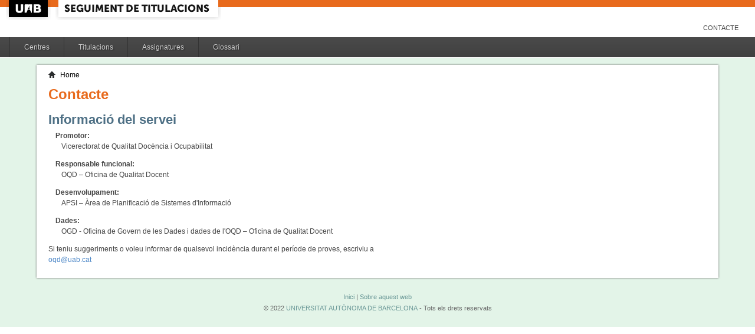

--- FILE ---
content_type: text/html;charset=ISO-8859-1
request_url: https://siq.uab.cat/siq_public/contacte/;jsessionid=129728CB6925606BC5C649877B66419E
body_size: 8804
content:
<!DOCTYPE html>






 






	

	
 

	
		 
	
		 
	
		 
	
		 
	
		 
	
		 
	
	
	
	
	
	
	



	



	

 


  


 


<!DOCTYPE html PUBLIC "-//W3C//DTD XHTML 1.0 Strict//EN"  "http://www.w3.org/TR/xhtml1/DTD/xhtml1-strict.dtd">

<html xmlns="http://www.w3.org/1999/xhtml" lang="ca" xml:lang="ca">
	<head id="head">
		

		<link rel="icon"  type="image/png" href="/siq_public/images/icona_siq_32.png" />

		<title>Seguiment de titulacions </title>


		<link type="text/css" rel="stylesheet" media="all" href="/siq_public/css/my_layout.css" /> 
		<!--[if lte IE 7]>
		<link type="text/css" rel="stylesheet" media="all" href="/siq_public/css/patches/patch_my_layout.css" /> 
		<![endif]-->

    <!--[if IE]><script language="javascript" type="text/javascript" src="/siq_public/js/flot/excanvas.min.js"></script><![endif]-->		
		<script language="javascript" type="text/javascript" src="/siq_public/js/jquery-1.4.2.min.js"></script>
			
		<link  HREF="/siq_public/css/jquery-ui-1.8.2.custom.css" TYPE="text/css"  REL="stylesheet"/>
		<script src="/siq_public/js/jquery-ui-1.8.2.custom.min.js" language="javascript" ></script>
		<script language="javascript" type="text/javascript" src="/siq_public/js/flot/jquery.flot.js"></script>
		<script language="javascript" type="text/javascript" src="/siq_public/js/flot/jquery.flot.pie.js"></script>
		<script language="javascript" type="text/javascript" src="/siq_public/js/flot/jquery.flot.stack.js"></script>
		<script language="javascript" type="text/javascript" src="/siq_public/js/flot/jquery.flot.text.js"></script>



		<script language="javascript" type="text/javascript" src="/siq_public/js/tipsy/jquery.tipsy.js"></script>	
			
		<link type="text/css" rel="stylesheet" media="all" href="/siq_public/js/tipsy/tipsy.css" /> 



		<script language="javascript" type="text/javascript" src="/siq_public/js/flot/jquery.flot.orderBars.js"></script>

		<script>
			
				$(document).ready(function() { 
					$("span[title^=niu:]").each( 
						function() {  
							$(this).css('color','green');
						}
					);
				});
				
			$(document).ready(function() {
				$('.tooltip').tipsy({gravity: 'se'});
				$('.tooltip-n' ).tipsy({gravity: 'n' });
				$('.tooltip-ne').tipsy({gravity: 'ne'});
				$('.tooltip-e' ).tipsy({gravity: 'e' });
				$('.tooltip-se').tipsy({gravity: 'se'});
				$('.tooltip-s' ).tipsy({gravity: 's' });
				$('.tooltip-sw').tipsy({gravity: 'sw'});
				$('.tooltip-w' ).tipsy({gravity: 'w' });
				$('.tooltip-nw').tipsy({gravity: 'nw'});
			});
		</script>


		<script>
			number_format = function(number, decimals, dec_point, thousands_sep) {
				var n = !isFinite(+number) ? 0 : +number,
				prec = !isFinite(+decimals) ? 0 : Math.abs(decimals),
				sep = (typeof thousands_sep === 'undefined') ? ',' : thousands_sep,
				dec = (typeof dec_point === 'undefined') ? '.' : dec_point,
				s = '',
				toFixedFix = function (n, prec) {
				    var k = Math.pow(10, prec);
				    return '' + Math.round(n * k) / k;
				};
				// Fix for IE parseFloat(0.55).toFixed(0) = 0;
				s = (prec ? toFixedFix(n, prec) : '' + Math.round(n)).split('.');
				if (s[0].length > 3) {
					s[0] = s[0].replace(/\B(?=(?:\d{3})+(?!\d))/g, sep);
				}
				if ((s[1] || '').length < prec) {
					s[1] = s[1] || '';
					s[1] += new Array(prec - s[1].length + 1).join('0');
				}
				return s.join(dec);
			};
		
			$(document).ready(function() {
			 /**
			   * Flot tooltips.
			   */
			  $('.flot-graph:not(.datum-processed)').each(function() {
			    var graph = $(this)
			    var popup = $('.flot-popup', this);
			    $('.flot-canvas', this).bind('plothover', function (event, pos, item) {
			      if (item) {
			        var parent = graph.offset();
			
			        // Format the item number a bit
			        var num = parseFloat(item.datapoint[1]);
			        var language = 'es';
			    
			        var decimal = '.';
			        var separator = ',';
			
			        switch (language) {
			          case 'fr':
			            decimal = ',';
			            separator = ' ';
			            break;
			          case 'es':
			            decimal = ',';
			            separator = '.';
			            break;
			          case 'en':
			          case 'ar':
			          default:
			            break;
			        }
			
			        num = number_format(num, 1, decimal, separator);
			        //num += ' <small>(' + item.datapoint[0] + ')</small>';
			
			        popup
			          .css("left", item.pageX - parent.left)
			          .css("top", item.pageY - parent.top)
			          .html(num)
			          .show();
			      }
			      else {
			        popup.fadeOut('fast');
			      }
			    });
			    $('.flot-canvas', this).bind('mouseleave', function () {
			      $('.flot-popup').fadeOut('fast');
			    });
			  }).addClass('datum-processed');
			});
			


		

		</script>

<!-- fi de les coses a treure del head -->

	</head>
	
<body > 
	
	

	
	
	
	<!-- skip link navigation -->
	<ul id="skiplinks">
		<li><a class="skip" href="#nav">Skip to navigation (Press Enter).</a></li>
		<li><a class="skip" href="#col3">Skip to main content (Press Enter).</a></li>
	</ul>


		<div id="pagina">
			
			<div class="header">
				<div class="logoUAB">
					<a href="http://www.uab.cat">UAB</a>
				</div>

				<div class="logoAplicacio">
					<div class="logo_text">
						<h1><a href="#"/>Seguiment de titulacions</a></h1>
					</div>
				</div>
			</div> 
			
			<ul class="naveines">
				<li><a href="/siq_public/contacte/">Contacte</a></li>
 
			</ul>
			
					 <!--
					 	| 
					 <a href="#" id="printbutton">Imprimir</a>
					 -->

			<ul id="menuPpal"  role="navigation">
						<li  >
							<a href="/siq_public/centres/" title="Centres">Centres</a>
						</li> 
						<li  >
							<a href="/siq_public/titulacions/" title="Titulacions">Titulacions</a>
						</li> 
						<li  >
							<a href="/siq_public/assignatures/" title="Assignatures">Assignatures</a>
						</li> 

						<li  >
							<a href="/siq_public/glossari/" title="Glossari">Glossari</a>
						</li> 		
			</ul>
			<!-- end: main navigation -->


<div id="wrapContingutsMenu">
	<div id="contingutsMenu">
      <div id="breadcrumb">
         





 















<a href="/siq_public/">Home</a> 
	
			
			
					
		

			
		
		







      </div>			
 
 

			



<div id="teaser">
<h1>Contacte</h1>

</div>

<div id="main">
	
				<div id="col1" role="complementary">
					<div id="col1_content" class="clearfix">
						
						
					</div>
				</div>
				<!-- end: #col1 -->
				<!-- begin: #col2 second float column -->
				<div id="col2" role="complementary">
					<div id="col2_content" class="clearfix">
						
					</div>
				</div>
				<!-- end: #col2 -->
				<!-- begin: #col3 static column -->
				<div id="col3" role="main">
					<div id="col3_content" class="clearfix">			
						
	
<h2>Informació del servei</h2>

<dl>
<dt>Promotor:</dt>
<dd>Vicerectorat de Qualitat Docència i Ocupabilitat</dd>

<dt>Responsable funcional: </dt>   
<dd>OQD – Oficina de Qualitat Docent</dd>

<dt>Desenvolupament: </dt>   
<dd>APSI – Àrea de Planificació de Sistemes d'Informació </dd>

<dt>Dades: </dt>   
<dd>OGD - Oficina de Govern de les Dades  i dades de l'OQD – Oficina de Qualitat Docent</dd> 
</dl>
<p>
Si teniu suggeriments o voleu informar de qualsevol incidència durant el període de proves, escriviu a <a href="mailTo:oqd@uab.cat">oqd@uab.cat</a>
</p>

					<div id="ie_clearing">&nbsp;</div>

					</div>
				</div>
			




			
				

	
			
	</div>




		</div>
		
</div>
		
	</div>
</div>

			<!-- begin: #footer -->
			<div id="footer" role="contentinfo">
			<a href="/siq_public/">Inici</a> | <a href="/siq_public/info/">Sobre aquest web</a>
				<br/>
				&copy; 2022 <a href="http://www.uab.cat">UNIVERSITAT AUT&Ograve;NOMA DE BARCELONA</a> - Tots els drets reservats	

			</div>
			<!-- end: #footer -->
				

	<!-- full skip link functionality in webkit browsers -->

<script language="javascript" type="text/javascript" src="/siq_public/yaml/core/js/yaml-focusfix.js"></script>		
	
<script type="text/javascript">

  var _gaq = _gaq || [];
  _gaq.push(['_setAccount', 'UA-4543004-8']);
  _gaq.push(['_trackPageview']);
	_gaq.push(['_setCustomVar',
      1,             
      'Usuari',   
      '',
      1 
   ]);  
	_gaq.push(['_setCustomVar',
      2,             
      'Perfil',   
      '',
      1 
   ]);



  (function() {
    var ga = document.createElement('script'); ga.type = 'text/javascript'; ga.async = true;
    ga.src = ('https:' == document.location.protocol ? 'https://ssl' : 'http://www') + '.google-analytics.com/ga.js';
    var s = document.getElementsByTagName('script')[0]; s.parentNode.insertBefore(ga, s);
  })();

</script>


</body>
</html>
